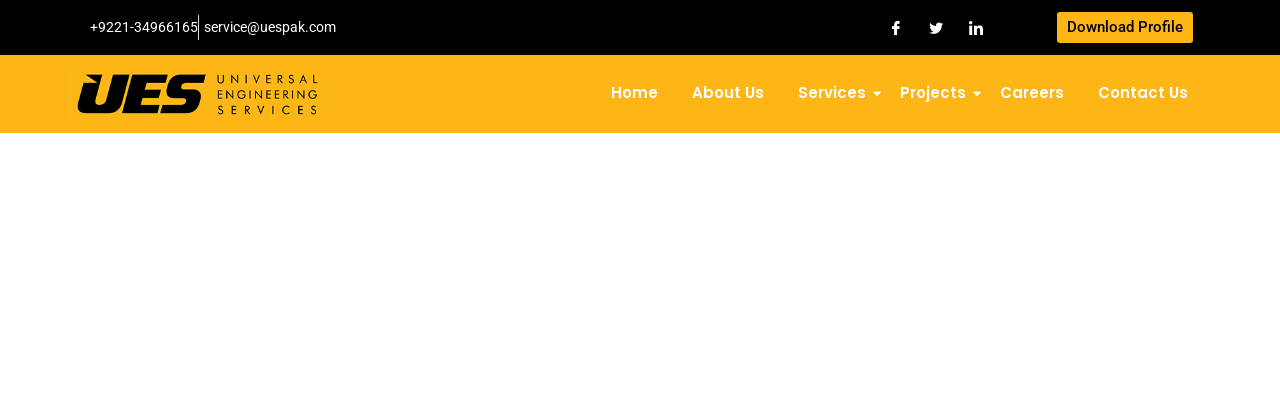

--- FILE ---
content_type: text/css
request_url: https://uespak.com/wp-content/uploads/elementor/css/post-8.css?ver=1768412029
body_size: 2096
content:
.elementor-8 .elementor-element.elementor-element-a39801a{margin-top:0px;margin-bottom:0px;padding:0px 0px 0px 0px;}.elementor-8 .elementor-element.elementor-element-28ada7d > .elementor-widget-wrap > .elementor-widget:not(.elementor-widget__width-auto):not(.elementor-widget__width-initial):not(:last-child):not(.elementor-absolute){margin-bottom:0px;}.elementor-8 .elementor-element.elementor-element-28ada7d > .elementor-element-populated{margin:0px 0px 0px 0px;--e-column-margin-right:0px;--e-column-margin-left:0px;padding:0px 0px 0px 0px;}.elementor-8 .elementor-element.elementor-element-7eb0d1e > .elementor-container > .elementor-column > .elementor-widget-wrap{align-content:center;align-items:center;}.elementor-8 .elementor-element.elementor-element-7eb0d1e:not(.elementor-motion-effects-element-type-background), .elementor-8 .elementor-element.elementor-element-7eb0d1e > .elementor-motion-effects-container > .elementor-motion-effects-layer{background-color:#000000;}.elementor-8 .elementor-element.elementor-element-7eb0d1e{transition:background 0.3s, border 0.3s, border-radius 0.3s, box-shadow 0.3s;padding:12px 0px 12px 0px;}.elementor-8 .elementor-element.elementor-element-7eb0d1e > .elementor-background-overlay{transition:background 0.3s, border-radius 0.3s, opacity 0.3s;}.elementor-8 .elementor-element.elementor-element-1c24e29 > .elementor-widget-wrap > .elementor-widget:not(.elementor-widget__width-auto):not(.elementor-widget__width-initial):not(:last-child):not(.elementor-absolute){margin-bottom:0px;}.elementor-8 .elementor-element.elementor-element-1c24e29 > .elementor-element-populated{padding:0px 15px 0px 15px;}.elementor-widget-icon-list .elementor-icon-list-item:not(:last-child):after{border-color:var( --e-global-color-text );}.elementor-widget-icon-list .elementor-icon-list-icon i{color:var( --e-global-color-primary );}.elementor-widget-icon-list .elementor-icon-list-icon svg{fill:var( --e-global-color-primary );}.elementor-widget-icon-list .elementor-icon-list-item > .elementor-icon-list-text, .elementor-widget-icon-list .elementor-icon-list-item > a{font-family:var( --e-global-typography-text-font-family ), Sans-serif;font-weight:var( --e-global-typography-text-font-weight );}.elementor-widget-icon-list .elementor-icon-list-text{color:var( --e-global-color-secondary );}.elementor-8 .elementor-element.elementor-element-c6789f4 .elementor-icon-list-items:not(.elementor-inline-items) .elementor-icon-list-item:not(:last-child){padding-block-end:calc(30px/2);}.elementor-8 .elementor-element.elementor-element-c6789f4 .elementor-icon-list-items:not(.elementor-inline-items) .elementor-icon-list-item:not(:first-child){margin-block-start:calc(30px/2);}.elementor-8 .elementor-element.elementor-element-c6789f4 .elementor-icon-list-items.elementor-inline-items .elementor-icon-list-item{margin-inline:calc(30px/2);}.elementor-8 .elementor-element.elementor-element-c6789f4 .elementor-icon-list-items.elementor-inline-items{margin-inline:calc(-30px/2);}.elementor-8 .elementor-element.elementor-element-c6789f4 .elementor-icon-list-items.elementor-inline-items .elementor-icon-list-item:after{inset-inline-end:calc(-30px/2);}.elementor-8 .elementor-element.elementor-element-c6789f4 .elementor-icon-list-item:not(:last-child):after{content:"";border-color:#ddd;}.elementor-8 .elementor-element.elementor-element-c6789f4 .elementor-icon-list-items:not(.elementor-inline-items) .elementor-icon-list-item:not(:last-child):after{border-block-start-style:solid;border-block-start-width:1px;}.elementor-8 .elementor-element.elementor-element-c6789f4 .elementor-icon-list-items.elementor-inline-items .elementor-icon-list-item:not(:last-child):after{border-inline-start-style:solid;}.elementor-8 .elementor-element.elementor-element-c6789f4 .elementor-inline-items .elementor-icon-list-item:not(:last-child):after{border-inline-start-width:1px;}.elementor-8 .elementor-element.elementor-element-c6789f4 .elementor-icon-list-icon i{color:#ffffff;transition:color 0.3s;}.elementor-8 .elementor-element.elementor-element-c6789f4 .elementor-icon-list-icon svg{fill:#ffffff;transition:fill 0.3s;}.elementor-8 .elementor-element.elementor-element-c6789f4{--e-icon-list-icon-size:0px;--icon-vertical-offset:0px;}.elementor-8 .elementor-element.elementor-element-c6789f4 .elementor-icon-list-icon{padding-inline-end:0px;}.elementor-8 .elementor-element.elementor-element-c6789f4 .elementor-icon-list-item > .elementor-icon-list-text, .elementor-8 .elementor-element.elementor-element-c6789f4 .elementor-icon-list-item > a{font-family:"Roboto", Sans-serif;font-weight:400;}.elementor-8 .elementor-element.elementor-element-c6789f4 .elementor-icon-list-text{color:#ffffff;transition:color 0.3s;}.elementor-bc-flex-widget .elementor-8 .elementor-element.elementor-element-6c40116.elementor-column .elementor-widget-wrap{align-items:center;}.elementor-8 .elementor-element.elementor-element-6c40116.elementor-column.elementor-element[data-element_type="column"] > .elementor-widget-wrap.elementor-element-populated{align-content:center;align-items:center;}.elementor-8 .elementor-element.elementor-element-6c40116.elementor-column > .elementor-widget-wrap{justify-content:flex-end;}.elementor-8 .elementor-element.elementor-element-6c40116 > .elementor-widget-wrap > .elementor-widget:not(.elementor-widget__width-auto):not(.elementor-widget__width-initial):not(:last-child):not(.elementor-absolute){margin-bottom:0px;}.elementor-8 .elementor-element.elementor-element-6c40116 > .elementor-element-populated{padding:0px 15px 0px 15px;}.elementor-8 .elementor-element.elementor-element-14f68d7 .elementor-repeater-item-5eb0945 > a{color:#FFFFFF;background-color:rgba(255,255,255,0);}.elementor-8 .elementor-element.elementor-element-14f68d7 .elementor-repeater-item-5eb0945 > a svg path{stroke:#FFFFFF;fill:#FFFFFF;}.elementor-8 .elementor-element.elementor-element-14f68d7 .elementor-repeater-item-5eb0945 > a:hover{color:#4852ba;}.elementor-8 .elementor-element.elementor-element-14f68d7 .elementor-repeater-item-5eb0945 > a:hover svg path{stroke:#4852ba;fill:#4852ba;}.elementor-8 .elementor-element.elementor-element-14f68d7 .elementor-repeater-item-404d637 > a{color:#FFFFFF;background-color:rgba(161,161,161,0);}.elementor-8 .elementor-element.elementor-element-14f68d7 .elementor-repeater-item-404d637 > a svg path{stroke:#FFFFFF;fill:#FFFFFF;}.elementor-8 .elementor-element.elementor-element-14f68d7 .elementor-repeater-item-404d637 > a:hover{color:#1da1f2;}.elementor-8 .elementor-element.elementor-element-14f68d7 .elementor-repeater-item-404d637 > a:hover svg path{stroke:#1da1f2;fill:#1da1f2;}.elementor-8 .elementor-element.elementor-element-14f68d7 .elementor-repeater-item-98fdd10 > a{color:#FFFFFF;}.elementor-8 .elementor-element.elementor-element-14f68d7 .elementor-repeater-item-98fdd10 > a svg path{stroke:#FFFFFF;fill:#FFFFFF;}.elementor-8 .elementor-element.elementor-element-14f68d7 .elementor-repeater-item-98fdd10 > a:hover{color:#0077b5;}.elementor-8 .elementor-element.elementor-element-14f68d7 .elementor-repeater-item-98fdd10 > a:hover svg path{stroke:#0077b5;fill:#0077b5;}.elementor-8 .elementor-element.elementor-element-14f68d7{width:auto;max-width:auto;}.elementor-8 .elementor-element.elementor-element-14f68d7 > .elementor-widget-container{padding:0px 0px 0px 0px;}.elementor-8 .elementor-element.elementor-element-14f68d7 .ekit_social_media{text-align:right;}.elementor-8 .elementor-element.elementor-element-14f68d7 .ekit_social_media > li > a{text-align:center;text-decoration:none;width:30px;height:30px;line-height:28px;}.elementor-8 .elementor-element.elementor-element-14f68d7 .ekit_social_media > li{display:inline-block;margin:0px 6px 0px 0px;}.elementor-widget-button .elementor-button{background-color:var( --e-global-color-accent );font-family:var( --e-global-typography-accent-font-family ), Sans-serif;font-weight:var( --e-global-typography-accent-font-weight );}.elementor-8 .elementor-element.elementor-element-cd0a2f2 .elementor-button{background-color:var( --e-global-color-primary );font-family:"Roboto", Sans-serif;font-weight:500;fill:var( --e-global-color-secondary );color:var( --e-global-color-secondary );padding:8px 10px 8px 10px;}.elementor-8 .elementor-element.elementor-element-cd0a2f2 .elementor-button:hover, .elementor-8 .elementor-element.elementor-element-cd0a2f2 .elementor-button:focus{background-color:#FFFFFF;color:var( --e-global-color-primary );}.elementor-8 .elementor-element.elementor-element-cd0a2f2{width:var( --container-widget-width, 46% );max-width:46%;--container-widget-width:46%;--container-widget-flex-grow:0;}.elementor-8 .elementor-element.elementor-element-cd0a2f2 .elementor-button:hover svg, .elementor-8 .elementor-element.elementor-element-cd0a2f2 .elementor-button:focus svg{fill:var( --e-global-color-primary );}.elementor-8 .elementor-element.elementor-element-892cb5e > .elementor-container > .elementor-column > .elementor-widget-wrap{align-content:center;align-items:center;}.elementor-8 .elementor-element.elementor-element-892cb5e:not(.elementor-motion-effects-element-type-background), .elementor-8 .elementor-element.elementor-element-892cb5e > .elementor-motion-effects-container > .elementor-motion-effects-layer{background-color:var( --e-global-color-primary );}.elementor-8 .elementor-element.elementor-element-892cb5e{top:0px;bottom:auto;z-index:2;transition:background 0.3s, border 0.3s, border-radius 0.3s, box-shadow 0.3s;padding:10px 0px 10px 0px;}.elementor-8 .elementor-element.elementor-element-892cb5e + .wpr-hidden-header{top:0px;}.elementor-8 .elementor-element.elementor-element-892cb5e + .wpr-hidden-header-flex{top:0px;}.wpr-hidden-header{z-index:2;}.wpr-hidden-header-flex{z-index:2;}.elementor-8 .elementor-element.elementor-element-892cb5e > .elementor-background-overlay{transition:background 0.3s, border-radius 0.3s, opacity 0.3s;}.elementor-8 .elementor-element.elementor-element-29ebb76 > .elementor-widget-wrap > .elementor-widget:not(.elementor-widget__width-auto):not(.elementor-widget__width-initial):not(:last-child):not(.elementor-absolute){margin-bottom:0px;}.elementor-8 .elementor-element.elementor-element-29ebb76 > .elementor-element-populated{padding:0px 30px 0px 0px;}.elementor-widget-image .widget-image-caption{color:var( --e-global-color-text );font-family:var( --e-global-typography-text-font-family ), Sans-serif;font-weight:var( --e-global-typography-text-font-weight );}.elementor-8 .elementor-element.elementor-element-bd26c83{width:auto;max-width:auto;text-align:left;}.elementor-8 .elementor-element.elementor-element-2447f16.elementor-column > .elementor-widget-wrap{justify-content:flex-end;}.elementor-8 .elementor-element.elementor-element-2447f16 > .elementor-widget-wrap > .elementor-widget:not(.elementor-widget__width-auto):not(.elementor-widget__width-initial):not(:last-child):not(.elementor-absolute){margin-bottom:0px;}.elementor-8 .elementor-element.elementor-element-2447f16 > .elementor-element-populated{padding:0px 15px 0px 15px;}.elementor-8 .elementor-element.elementor-element-40686db .wpr-menu-item.wpr-pointer-item{transition-duration:0.2s;}.elementor-8 .elementor-element.elementor-element-40686db .wpr-menu-item.wpr-pointer-item:before{transition-duration:0.2s;}.elementor-8 .elementor-element.elementor-element-40686db .wpr-menu-item.wpr-pointer-item:after{transition-duration:0.2s;}.elementor-8 .elementor-element.elementor-element-40686db .wpr-mobile-toggle-wrap{text-align:center;}.elementor-8 .elementor-element.elementor-element-40686db .wpr-nav-menu .wpr-menu-item,
					 .elementor-8 .elementor-element.elementor-element-40686db .wpr-nav-menu > .menu-item-has-children > .wpr-sub-icon{color:#FFFFFF;}.elementor-8 .elementor-element.elementor-element-40686db .wpr-nav-menu .wpr-menu-item:hover,
					 .elementor-8 .elementor-element.elementor-element-40686db .wpr-nav-menu > .menu-item-has-children:hover > .wpr-sub-icon,
					 .elementor-8 .elementor-element.elementor-element-40686db .wpr-nav-menu .wpr-menu-item.wpr-active-menu-item,
					 .elementor-8 .elementor-element.elementor-element-40686db .wpr-nav-menu > .menu-item-has-children.current_page_item > .wpr-sub-icon{color:var( --e-global-color-secondary );}.elementor-8 .elementor-element.elementor-element-40686db.wpr-pointer-line-fx .wpr-menu-item:before,
					 .elementor-8 .elementor-element.elementor-element-40686db.wpr-pointer-line-fx .wpr-menu-item:after{background-color:#FFFFFF;}.elementor-8 .elementor-element.elementor-element-40686db.wpr-pointer-border-fx .wpr-menu-item:before{border-color:#FFFFFF;border-width:2px;}.elementor-8 .elementor-element.elementor-element-40686db.wpr-pointer-background-fx .wpr-menu-item:before{background-color:#FFFFFF;}.elementor-8 .elementor-element.elementor-element-40686db .menu-item-has-children .wpr-sub-icon{font-size:13px;}.elementor-8 .elementor-element.elementor-element-40686db.wpr-pointer-background:not(.wpr-sub-icon-none) .wpr-nav-menu-horizontal .menu-item-has-children .wpr-pointer-item{padding-right:calc(13px + 7px);}.elementor-8 .elementor-element.elementor-element-40686db.wpr-pointer-border:not(.wpr-sub-icon-none) .wpr-nav-menu-horizontal .menu-item-has-children .wpr-pointer-item{padding-right:calc(13px + 7px);}.elementor-8 .elementor-element.elementor-element-40686db .wpr-nav-menu .wpr-menu-item,.elementor-8 .elementor-element.elementor-element-40686db .wpr-mobile-nav-menu a,.elementor-8 .elementor-element.elementor-element-40686db .wpr-mobile-toggle-text{font-family:"Poppins", Sans-serif;font-size:15px;font-weight:600;}.elementor-8 .elementor-element.elementor-element-40686db.wpr-pointer-underline .wpr-menu-item:after,
					 .elementor-8 .elementor-element.elementor-element-40686db.wpr-pointer-overline .wpr-menu-item:before,
					 .elementor-8 .elementor-element.elementor-element-40686db.wpr-pointer-double-line .wpr-menu-item:before,
					 .elementor-8 .elementor-element.elementor-element-40686db.wpr-pointer-double-line .wpr-menu-item:after{height:2px;}.elementor-8 .elementor-element.elementor-element-40686db.wpr-pointer-underline>nav>ul>li>.wpr-menu-item:after,
					 .elementor-8 .elementor-element.elementor-element-40686db.wpr-pointer-overline>nav>ul>li>.wpr-menu-item:before,
					 .elementor-8 .elementor-element.elementor-element-40686db.wpr-pointer-double-line>nav>ul>li>.wpr-menu-item:before,
					 .elementor-8 .elementor-element.elementor-element-40686db.wpr-pointer-double-line>nav>ul>li>.wpr-menu-item:after{height:2px;}.elementor-8 .elementor-element.elementor-element-40686db.wpr-pointer-border-fx>nav>ul>li>.wpr-menu-item:before{border-width:2px;}.elementor-8 .elementor-element.elementor-element-40686db.wpr-pointer-underline>.elementor-widget-container>nav>ul>li>.wpr-menu-item:after,
					 .elementor-8 .elementor-element.elementor-element-40686db.wpr-pointer-overline>.elementor-widget-container>nav>ul>li>.wpr-menu-item:before,
					 .elementor-8 .elementor-element.elementor-element-40686db.wpr-pointer-double-line>.elementor-widget-container>nav>ul>li>.wpr-menu-item:before,
					 .elementor-8 .elementor-element.elementor-element-40686db.wpr-pointer-double-line>.elementor-widget-container>nav>ul>li>.wpr-menu-item:after{height:2px;}.elementor-8 .elementor-element.elementor-element-40686db.wpr-pointer-border-fx>.elementor-widget-container>nav>ul>li>.wpr-menu-item:before{border-width:2px;}.elementor-8 .elementor-element.elementor-element-40686db:not(.wpr-pointer-border-fx) .wpr-menu-item.wpr-pointer-item:before{transform:translateY(-0px);}.elementor-8 .elementor-element.elementor-element-40686db:not(.wpr-pointer-border-fx) .wpr-menu-item.wpr-pointer-item:after{transform:translateY(0px);}.elementor-8 .elementor-element.elementor-element-40686db .wpr-nav-menu .wpr-menu-item{padding-left:7px;padding-right:7px;padding-top:15px;padding-bottom:15px;}.elementor-8 .elementor-element.elementor-element-40686db.wpr-pointer-background:not(.wpr-sub-icon-none) .wpr-nav-menu-vertical .menu-item-has-children .wpr-sub-icon{text-indent:-7px;}.elementor-8 .elementor-element.elementor-element-40686db.wpr-pointer-border:not(.wpr-sub-icon-none) .wpr-nav-menu-vertical .menu-item-has-children .wpr-sub-icon{text-indent:-7px;}.elementor-8 .elementor-element.elementor-element-40686db .wpr-nav-menu > .menu-item{margin-left:10px;margin-right:10px;}.elementor-8 .elementor-element.elementor-element-40686db .wpr-nav-menu-vertical .wpr-nav-menu > li > .wpr-sub-menu{margin-left:10px;}.elementor-8 .elementor-element.elementor-element-40686db.wpr-main-menu-align-left .wpr-nav-menu-vertical .wpr-nav-menu > li > .wpr-sub-icon{right:10px;}.elementor-8 .elementor-element.elementor-element-40686db.wpr-main-menu-align-right .wpr-nav-menu-vertical .wpr-nav-menu > li > .wpr-sub-icon{left:10px;}.elementor-8 .elementor-element.elementor-element-40686db .wpr-sub-menu .wpr-sub-menu-item,
					 .elementor-8 .elementor-element.elementor-element-40686db .wpr-sub-menu > .menu-item-has-children .wpr-sub-icon{color:var( --e-global-color-secondary );}.elementor-8 .elementor-element.elementor-element-40686db .wpr-sub-menu .wpr-sub-menu-item{background-color:#ffffff;font-family:"Poppins", Sans-serif;font-size:12px;font-weight:600;padding-left:8px;padding-right:8px;padding-top:10px;padding-bottom:10px;}.elementor-8 .elementor-element.elementor-element-40686db .wpr-sub-menu .wpr-sub-menu-item:hover,
					 .elementor-8 .elementor-element.elementor-element-40686db .wpr-sub-menu > .menu-item-has-children .wpr-sub-menu-item:hover .wpr-sub-icon,
					 .elementor-8 .elementor-element.elementor-element-40686db .wpr-sub-menu .wpr-sub-menu-item.wpr-active-menu-item,
					 .elementor-8 .elementor-element.elementor-element-40686db .wpr-sub-menu > .menu-item-has-children.current_page_item .wpr-sub-icon{color:var( --e-global-color-primary );}.elementor-8 .elementor-element.elementor-element-40686db .wpr-sub-menu .wpr-sub-menu-item:hover,
					 .elementor-8 .elementor-element.elementor-element-40686db .wpr-sub-menu .wpr-sub-menu-item.wpr-active-menu-item{background-color:var( --e-global-color-secondary );}.elementor-8 .elementor-element.elementor-element-40686db .wpr-sub-menu .wpr-sub-icon{right:8px;}.elementor-8 .elementor-element.elementor-element-40686db.wpr-main-menu-align-right .wpr-nav-menu-vertical .wpr-sub-menu .wpr-sub-icon{left:8px;}.elementor-8 .elementor-element.elementor-element-40686db .wpr-nav-menu-horizontal .wpr-nav-menu > li > .wpr-sub-menu{margin-top:0px;}.elementor-8 .elementor-element.elementor-element-40686db.wpr-sub-divider-yes .wpr-sub-menu li:not(:last-child){border-bottom-color:#e8e8e8;border-bottom-width:1px;}.elementor-8 .elementor-element.elementor-element-40686db .wpr-sub-menu{border-style:solid;border-width:1px 1px 1px 1px;border-color:#E8E8E8;}.elementor-8 .elementor-element.elementor-element-40686db .wpr-mobile-nav-menu a,
					 .elementor-8 .elementor-element.elementor-element-40686db .wpr-mobile-nav-menu .menu-item-has-children > a:after{color:#000000;}.elementor-8 .elementor-element.elementor-element-40686db .wpr-mobile-nav-menu li{background-color:#ffffff;}.elementor-8 .elementor-element.elementor-element-40686db .wpr-mobile-nav-menu li a:hover,
					 .elementor-8 .elementor-element.elementor-element-40686db .wpr-mobile-nav-menu .menu-item-has-children > a:hover:after,
					 .elementor-8 .elementor-element.elementor-element-40686db .wpr-mobile-nav-menu li a.wpr-active-menu-item,
					 .elementor-8 .elementor-element.elementor-element-40686db .wpr-mobile-nav-menu .menu-item-has-children.current_page_item > a:hover:after{color:#ffffff;}.elementor-8 .elementor-element.elementor-element-40686db .wpr-mobile-nav-menu a:hover,
					 .elementor-8 .elementor-element.elementor-element-40686db .wpr-mobile-nav-menu a.wpr-active-menu-item{background-color:var( --e-global-color-primary );}.elementor-8 .elementor-element.elementor-element-40686db .wpr-mobile-nav-menu a{padding-left:10px;padding-right:10px;}.elementor-8 .elementor-element.elementor-element-40686db .wpr-mobile-nav-menu .menu-item-has-children > a:after{margin-left:10px;margin-right:10px;}.elementor-8 .elementor-element.elementor-element-40686db .wpr-mobile-nav-menu .wpr-mobile-menu-item{padding-top:10px;padding-bottom:10px;}.elementor-8 .elementor-element.elementor-element-40686db.wpr-mobile-divider-yes .wpr-mobile-nav-menu a{border-bottom-color:#e8e8e8;border-bottom-width:1px;}.elementor-8 .elementor-element.elementor-element-40686db .wpr-mobile-nav-menu .wpr-mobile-sub-menu-item{font-size:12px;padding-top:5px;padding-bottom:5px;}.elementor-8 .elementor-element.elementor-element-40686db .wpr-mobile-nav-menu{margin-top:10px;}.elementor-8 .elementor-element.elementor-element-40686db .wpr-mobile-toggle{border-color:var( --e-global-color-secondary );width:50px;border-width:0px;}.elementor-8 .elementor-element.elementor-element-40686db .wpr-mobile-toggle-text{color:var( --e-global-color-secondary );}.elementor-8 .elementor-element.elementor-element-40686db .wpr-mobile-toggle-line{background-color:var( --e-global-color-secondary );height:4px;margin-bottom:6px;}.elementor-8 .elementor-element.elementor-element-40686db .wpr-mobile-toggle:hover{border-color:#FFFFFF;background-color:var( --e-global-color-secondary );}.elementor-8 .elementor-element.elementor-element-40686db .wpr-mobile-toggle:hover .wpr-mobile-toggle-text{color:#FFFFFF;}.elementor-8 .elementor-element.elementor-element-40686db .wpr-mobile-toggle:hover .wpr-mobile-toggle-line{background-color:#FFFFFF;}@media(max-width:1024px){.elementor-8 .elementor-element.elementor-element-7eb0d1e{padding:4px 0px 4px 0px;}.elementor-8 .elementor-element.elementor-element-c6789f4 .elementor-icon-list-items:not(.elementor-inline-items) .elementor-icon-list-item:not(:last-child){padding-block-end:calc(9px/2);}.elementor-8 .elementor-element.elementor-element-c6789f4 .elementor-icon-list-items:not(.elementor-inline-items) .elementor-icon-list-item:not(:first-child){margin-block-start:calc(9px/2);}.elementor-8 .elementor-element.elementor-element-c6789f4 .elementor-icon-list-items.elementor-inline-items .elementor-icon-list-item{margin-inline:calc(9px/2);}.elementor-8 .elementor-element.elementor-element-c6789f4 .elementor-icon-list-items.elementor-inline-items{margin-inline:calc(-9px/2);}.elementor-8 .elementor-element.elementor-element-c6789f4 .elementor-icon-list-items.elementor-inline-items .elementor-icon-list-item:after{inset-inline-end:calc(-9px/2);}.elementor-8 .elementor-element.elementor-element-c6789f4 .elementor-icon-list-item > .elementor-icon-list-text, .elementor-8 .elementor-element.elementor-element-c6789f4 .elementor-icon-list-item > a{font-size:13px;}.elementor-8 .elementor-element.elementor-element-14f68d7 > .elementor-widget-container{margin:0px -10px 0px 0px;}.elementor-8 .elementor-element.elementor-element-14f68d7 .ekit_social_media > li{margin:0px 0px 0px 0px;}.elementor-8 .elementor-element.elementor-element-14f68d7 .ekit_social_media > li > a i{font-size:12px;}.elementor-8 .elementor-element.elementor-element-14f68d7 .ekit_social_media > li > a svg{max-width:12px;}.elementor-8 .elementor-element.elementor-element-892cb5e{top:0px;bottom:auto;padding:12px 0px 12px 0px;}.elementor-8 .elementor-element.elementor-element-892cb5e + .wpr-hidden-header{top:0px;}.elementor-8 .elementor-element.elementor-element-892cb5e + .wpr-hidden-header-flex{top:0px;}.elementor-8 .elementor-element.elementor-element-40686db .wpr-nav-menu .wpr-menu-item,.elementor-8 .elementor-element.elementor-element-40686db .wpr-mobile-nav-menu a,.elementor-8 .elementor-element.elementor-element-40686db .wpr-mobile-toggle-text{font-size:12px;}}@media(max-width:767px){.elementor-8 .elementor-element.elementor-element-a39801a{padding:0px 0px 0px 0px;}.elementor-8 .elementor-element.elementor-element-28ada7d{width:100%;}.elementor-8 .elementor-element.elementor-element-7eb0d1e{padding:10px 0px 10px 0px;}.elementor-8 .elementor-element.elementor-element-1c24e29{width:50%;}.elementor-8 .elementor-element.elementor-element-c6789f4 .elementor-icon-list-items:not(.elementor-inline-items) .elementor-icon-list-item:not(:last-child){padding-block-end:calc(20px/2);}.elementor-8 .elementor-element.elementor-element-c6789f4 .elementor-icon-list-items:not(.elementor-inline-items) .elementor-icon-list-item:not(:first-child){margin-block-start:calc(20px/2);}.elementor-8 .elementor-element.elementor-element-c6789f4 .elementor-icon-list-items.elementor-inline-items .elementor-icon-list-item{margin-inline:calc(20px/2);}.elementor-8 .elementor-element.elementor-element-c6789f4 .elementor-icon-list-items.elementor-inline-items{margin-inline:calc(-20px/2);}.elementor-8 .elementor-element.elementor-element-c6789f4 .elementor-icon-list-items.elementor-inline-items .elementor-icon-list-item:after{inset-inline-end:calc(-20px/2);}.elementor-8 .elementor-element.elementor-element-c6789f4 .elementor-icon-list-item > .elementor-icon-list-text, .elementor-8 .elementor-element.elementor-element-c6789f4 .elementor-icon-list-item > a{font-size:11px;}.elementor-8 .elementor-element.elementor-element-6c40116{width:50%;}.elementor-bc-flex-widget .elementor-8 .elementor-element.elementor-element-6c40116.elementor-column .elementor-widget-wrap{align-items:center;}.elementor-8 .elementor-element.elementor-element-6c40116.elementor-column.elementor-element[data-element_type="column"] > .elementor-widget-wrap.elementor-element-populated{align-content:center;align-items:center;}.elementor-8 .elementor-element.elementor-element-6c40116.elementor-column > .elementor-widget-wrap{justify-content:center;}.elementor-8 .elementor-element.elementor-element-14f68d7{width:var( --container-widget-width, 1000px );max-width:1000px;--container-widget-width:1000px;--container-widget-flex-grow:0;}.elementor-8 .elementor-element.elementor-element-14f68d7 .ekit_social_media{text-align:center;}.elementor-8 .elementor-element.elementor-element-cd0a2f2{--container-widget-width:1000px;--container-widget-flex-grow:0;width:var( --container-widget-width, 1000px );max-width:1000px;}.elementor-8 .elementor-element.elementor-element-cd0a2f2 .elementor-button{font-size:12px;}.elementor-8 .elementor-element.elementor-element-892cb5e{top:0px;bottom:auto;}.elementor-8 .elementor-element.elementor-element-892cb5e + .wpr-hidden-header{top:0px;}.elementor-8 .elementor-element.elementor-element-892cb5e + .wpr-hidden-header-flex{top:0px;}.elementor-8 .elementor-element.elementor-element-29ebb76{width:70%;}.elementor-8 .elementor-element.elementor-element-bd26c83 > .elementor-widget-container{padding:0% 0% 0% 10%;}.elementor-8 .elementor-element.elementor-element-bd26c83 img{max-width:130px;}.elementor-8 .elementor-element.elementor-element-2447f16{width:30%;}.elementor-8 .elementor-element.elementor-element-40686db .wpr-mobile-toggle-wrap{text-align:right;}}@media(min-width:768px){.elementor-8 .elementor-element.elementor-element-1c24e29{width:59.86%;}.elementor-8 .elementor-element.elementor-element-6c40116{width:40%;}.elementor-8 .elementor-element.elementor-element-29ebb76{width:25%;}.elementor-8 .elementor-element.elementor-element-2447f16{width:75%;}}@media(max-width:1024px) and (min-width:768px){.elementor-8 .elementor-element.elementor-element-1c24e29{width:70%;}.elementor-8 .elementor-element.elementor-element-6c40116{width:30%;}}

--- FILE ---
content_type: text/css
request_url: https://uespak.com/wp-content/uploads/elementor/css/post-114.css?ver=1768412029
body_size: 1053
content:
.elementor-114 .elementor-element.elementor-element-88b06cd:not(.elementor-motion-effects-element-type-background), .elementor-114 .elementor-element.elementor-element-88b06cd > .elementor-motion-effects-container > .elementor-motion-effects-layer{background-color:var( --e-global-color-primary );}.elementor-114 .elementor-element.elementor-element-88b06cd{transition:background 0.3s, border 0.3s, border-radius 0.3s, box-shadow 0.3s;}.elementor-114 .elementor-element.elementor-element-88b06cd > .elementor-background-overlay{transition:background 0.3s, border-radius 0.3s, opacity 0.3s;}.elementor-114 .elementor-element.elementor-element-0c59f02 > .elementor-element-populated{padding:10% 10% 5% 10%;}.elementor-114 .elementor-element.elementor-element-95d691f .elementskit-section-title-wraper .elementskit-section-title{color:#FFFFFF;}.elementor-114 .elementor-element.elementor-element-95d691f .elementskit-section-title-wraper .elementskit-section-title > span{color:#FFFFFF;}.elementor-114 .elementor-element.elementor-element-95d691f .elementskit-section-title-wraper .elementskit-section-title:hover > span{color:#000000;}.elementor-114 .elementor-element.elementor-element-95d691f .elementskit-section-title-wraper .elementskit-section-title span:last-child, .elementor-114 .elementor-element.elementor-element-95d691f .elementskit-section-title-wraper .elementskit-section-title > span{font-family:"Poppins", Sans-serif;font-size:15px;font-weight:700;}.elementor-114 .elementor-element.elementor-element-95d691f .elementskit-section-title-wraper .elementskit-section-subtitle{color:#FFFFFF;font-family:"Poppins", Sans-serif;font-size:35px;font-weight:600;text-transform:uppercase;}.elementor-114 .elementor-element.elementor-element-95d691f .elementskit-section-title-wraper .elementskit-border-divider{width:100px;background:var( --e-global-color-secondary );}.elementor-114 .elementor-element.elementor-element-95d691f .elementskit-section-title-wraper .elementskit-border-divider.elementskit-style-long{width:100px;height:4px;color:var( --e-global-color-secondary );}.elementor-114 .elementor-element.elementor-element-95d691f .elementskit-section-title-wraper .elementskit-border-star{width:100px;height:4px;color:var( --e-global-color-secondary );}.elementor-114 .elementor-element.elementor-element-95d691f .elementskit-section-title-wraper .elementskit-border-divider, .elementor-114 .elementor-element.elementor-element-95d691f .elementskit-border-divider::before{height:4px;}.elementor-114 .elementor-element.elementor-element-95d691f .elementskit-section-title-wraper .elementskit-border-divider:before{background-color:var( --e-global-color-secondary );color:var( --e-global-color-secondary );}.elementor-114 .elementor-element.elementor-element-95d691f .elementskit-section-title-wraper .elementskit-border-star:after{background-color:var( --e-global-color-secondary );}.elementor-114 .elementor-element.elementor-element-ef9c517:not(.elementor-motion-effects-element-type-background), .elementor-114 .elementor-element.elementor-element-ef9c517 > .elementor-motion-effects-container > .elementor-motion-effects-layer{background-color:var( --e-global-color-primary );}.elementor-114 .elementor-element.elementor-element-ef9c517{transition:background 0.3s, border 0.3s, border-radius 0.3s, box-shadow 0.3s;padding:0% 0% 05% 0%;}.elementor-114 .elementor-element.elementor-element-ef9c517 > .elementor-background-overlay{transition:background 0.3s, border-radius 0.3s, opacity 0.3s;}.elementor-widget-icon-box.elementor-view-stacked .elementor-icon{background-color:var( --e-global-color-primary );}.elementor-widget-icon-box.elementor-view-framed .elementor-icon, .elementor-widget-icon-box.elementor-view-default .elementor-icon{fill:var( --e-global-color-primary );color:var( --e-global-color-primary );border-color:var( --e-global-color-primary );}.elementor-widget-icon-box .elementor-icon-box-title, .elementor-widget-icon-box .elementor-icon-box-title a{font-family:var( --e-global-typography-primary-font-family ), Sans-serif;font-weight:var( --e-global-typography-primary-font-weight );}.elementor-widget-icon-box .elementor-icon-box-title{color:var( --e-global-color-primary );}.elementor-widget-icon-box:has(:hover) .elementor-icon-box-title,
					 .elementor-widget-icon-box:has(:focus) .elementor-icon-box-title{color:var( --e-global-color-primary );}.elementor-widget-icon-box .elementor-icon-box-description{font-family:var( --e-global-typography-text-font-family ), Sans-serif;font-weight:var( --e-global-typography-text-font-weight );color:var( --e-global-color-text );}.elementor-114 .elementor-element.elementor-element-c3663b8 .elementor-icon-box-wrapper{align-items:center;}.elementor-114 .elementor-element.elementor-element-c3663b8{--icon-box-icon-margin:10px;}.elementor-114 .elementor-element.elementor-element-c3663b8 .elementor-icon-box-title{margin-block-end:5px;color:#FFFFFF;}.elementor-114 .elementor-element.elementor-element-c3663b8.elementor-view-stacked .elementor-icon{background-color:#FFFFFF;}.elementor-114 .elementor-element.elementor-element-c3663b8.elementor-view-framed .elementor-icon, .elementor-114 .elementor-element.elementor-element-c3663b8.elementor-view-default .elementor-icon{fill:#FFFFFF;color:#FFFFFF;border-color:#FFFFFF;}.elementor-114 .elementor-element.elementor-element-c3663b8.elementor-view-stacked:has(:hover) .elementor-icon,
					 .elementor-114 .elementor-element.elementor-element-c3663b8.elementor-view-stacked:has(:focus) .elementor-icon{background-color:var( --e-global-color-secondary );}.elementor-114 .elementor-element.elementor-element-c3663b8.elementor-view-framed:has(:hover) .elementor-icon,
					 .elementor-114 .elementor-element.elementor-element-c3663b8.elementor-view-default:has(:hover) .elementor-icon,
					 .elementor-114 .elementor-element.elementor-element-c3663b8.elementor-view-framed:has(:focus) .elementor-icon,
					 .elementor-114 .elementor-element.elementor-element-c3663b8.elementor-view-default:has(:focus) .elementor-icon{fill:var( --e-global-color-secondary );color:var( --e-global-color-secondary );border-color:var( --e-global-color-secondary );}.elementor-114 .elementor-element.elementor-element-c3663b8 .elementor-icon{font-size:50px;}.elementor-114 .elementor-element.elementor-element-c3663b8 .elementor-icon-box-title, .elementor-114 .elementor-element.elementor-element-c3663b8 .elementor-icon-box-title a{font-family:"Poppins", Sans-serif;font-size:17px;font-weight:700;}.elementor-114 .elementor-element.elementor-element-c3663b8 .elementor-icon-box-description{font-family:"Roboto", Sans-serif;font-size:12px;font-weight:400;line-height:15px;color:#FFFFFF;}.elementor-114 .elementor-element.elementor-element-6d07669 .elementor-icon-box-wrapper{align-items:center;}.elementor-114 .elementor-element.elementor-element-6d07669{--icon-box-icon-margin:10px;}.elementor-114 .elementor-element.elementor-element-6d07669 .elementor-icon-box-title{margin-block-end:5px;color:#FFFFFF;}.elementor-114 .elementor-element.elementor-element-6d07669.elementor-view-stacked .elementor-icon{background-color:#FFFFFF;}.elementor-114 .elementor-element.elementor-element-6d07669.elementor-view-framed .elementor-icon, .elementor-114 .elementor-element.elementor-element-6d07669.elementor-view-default .elementor-icon{fill:#FFFFFF;color:#FFFFFF;border-color:#FFFFFF;}.elementor-114 .elementor-element.elementor-element-6d07669.elementor-view-stacked:has(:hover) .elementor-icon,
					 .elementor-114 .elementor-element.elementor-element-6d07669.elementor-view-stacked:has(:focus) .elementor-icon{background-color:var( --e-global-color-secondary );}.elementor-114 .elementor-element.elementor-element-6d07669.elementor-view-framed:has(:hover) .elementor-icon,
					 .elementor-114 .elementor-element.elementor-element-6d07669.elementor-view-default:has(:hover) .elementor-icon,
					 .elementor-114 .elementor-element.elementor-element-6d07669.elementor-view-framed:has(:focus) .elementor-icon,
					 .elementor-114 .elementor-element.elementor-element-6d07669.elementor-view-default:has(:focus) .elementor-icon{fill:var( --e-global-color-secondary );color:var( --e-global-color-secondary );border-color:var( --e-global-color-secondary );}.elementor-114 .elementor-element.elementor-element-6d07669 .elementor-icon{font-size:50px;}.elementor-114 .elementor-element.elementor-element-6d07669 .elementor-icon-box-title, .elementor-114 .elementor-element.elementor-element-6d07669 .elementor-icon-box-title a{font-family:"Poppins", Sans-serif;font-size:17px;font-weight:700;}.elementor-114 .elementor-element.elementor-element-6d07669 .elementor-icon-box-description{font-family:"Roboto", Sans-serif;font-size:12px;font-weight:400;line-height:15px;color:#FFFFFF;}.elementor-114 .elementor-element.elementor-element-98720a3 .elementor-icon-box-wrapper{align-items:center;}.elementor-114 .elementor-element.elementor-element-98720a3{--icon-box-icon-margin:10px;}.elementor-114 .elementor-element.elementor-element-98720a3 .elementor-icon-box-title{margin-block-end:5px;color:#FFFFFF;}.elementor-114 .elementor-element.elementor-element-98720a3.elementor-view-stacked .elementor-icon{background-color:#FFFFFF;}.elementor-114 .elementor-element.elementor-element-98720a3.elementor-view-framed .elementor-icon, .elementor-114 .elementor-element.elementor-element-98720a3.elementor-view-default .elementor-icon{fill:#FFFFFF;color:#FFFFFF;border-color:#FFFFFF;}.elementor-114 .elementor-element.elementor-element-98720a3.elementor-view-stacked:has(:hover) .elementor-icon,
					 .elementor-114 .elementor-element.elementor-element-98720a3.elementor-view-stacked:has(:focus) .elementor-icon{background-color:var( --e-global-color-secondary );}.elementor-114 .elementor-element.elementor-element-98720a3.elementor-view-framed:has(:hover) .elementor-icon,
					 .elementor-114 .elementor-element.elementor-element-98720a3.elementor-view-default:has(:hover) .elementor-icon,
					 .elementor-114 .elementor-element.elementor-element-98720a3.elementor-view-framed:has(:focus) .elementor-icon,
					 .elementor-114 .elementor-element.elementor-element-98720a3.elementor-view-default:has(:focus) .elementor-icon{fill:var( --e-global-color-secondary );color:var( --e-global-color-secondary );border-color:var( --e-global-color-secondary );}.elementor-114 .elementor-element.elementor-element-98720a3 .elementor-icon{font-size:50px;}.elementor-114 .elementor-element.elementor-element-98720a3 .elementor-icon-box-title, .elementor-114 .elementor-element.elementor-element-98720a3 .elementor-icon-box-title a{font-family:"Poppins", Sans-serif;font-size:17px;font-weight:700;}.elementor-114 .elementor-element.elementor-element-98720a3 .elementor-icon-box-description{font-family:"Roboto", Sans-serif;font-size:12px;font-weight:400;line-height:15px;color:#FFFFFF;}.elementor-114 .elementor-element.elementor-element-cc30b39 .elementor-icon-box-wrapper{align-items:center;}.elementor-114 .elementor-element.elementor-element-cc30b39{--icon-box-icon-margin:10px;}.elementor-114 .elementor-element.elementor-element-cc30b39 .elementor-icon-box-title{margin-block-end:5px;color:#FFFFFF;}.elementor-114 .elementor-element.elementor-element-cc30b39.elementor-view-stacked .elementor-icon{background-color:#FFFFFF;}.elementor-114 .elementor-element.elementor-element-cc30b39.elementor-view-framed .elementor-icon, .elementor-114 .elementor-element.elementor-element-cc30b39.elementor-view-default .elementor-icon{fill:#FFFFFF;color:#FFFFFF;border-color:#FFFFFF;}.elementor-114 .elementor-element.elementor-element-cc30b39.elementor-view-stacked:has(:hover) .elementor-icon,
					 .elementor-114 .elementor-element.elementor-element-cc30b39.elementor-view-stacked:has(:focus) .elementor-icon{background-color:var( --e-global-color-secondary );}.elementor-114 .elementor-element.elementor-element-cc30b39.elementor-view-framed:has(:hover) .elementor-icon,
					 .elementor-114 .elementor-element.elementor-element-cc30b39.elementor-view-default:has(:hover) .elementor-icon,
					 .elementor-114 .elementor-element.elementor-element-cc30b39.elementor-view-framed:has(:focus) .elementor-icon,
					 .elementor-114 .elementor-element.elementor-element-cc30b39.elementor-view-default:has(:focus) .elementor-icon{fill:var( --e-global-color-secondary );color:var( --e-global-color-secondary );border-color:var( --e-global-color-secondary );}.elementor-114 .elementor-element.elementor-element-cc30b39 .elementor-icon{font-size:50px;}.elementor-114 .elementor-element.elementor-element-cc30b39 .elementor-icon-box-title, .elementor-114 .elementor-element.elementor-element-cc30b39 .elementor-icon-box-title a{font-family:"Poppins", Sans-serif;font-size:17px;font-weight:700;}.elementor-114 .elementor-element.elementor-element-cc30b39 .elementor-icon-box-description{font-family:"Roboto", Sans-serif;font-size:12px;font-weight:400;line-height:15px;color:#FFFFFF;}.elementor-114 .elementor-element.elementor-element-13c58a2:not(.elementor-motion-effects-element-type-background), .elementor-114 .elementor-element.elementor-element-13c58a2 > .elementor-motion-effects-container > .elementor-motion-effects-layer{background-color:var( --e-global-color-secondary );}.elementor-114 .elementor-element.elementor-element-13c58a2{transition:background 0.3s, border 0.3s, border-radius 0.3s, box-shadow 0.3s;}.elementor-114 .elementor-element.elementor-element-13c58a2 > .elementor-background-overlay{transition:background 0.3s, border-radius 0.3s, opacity 0.3s;}.elementor-bc-flex-widget .elementor-114 .elementor-element.elementor-element-4f31795.elementor-column .elementor-widget-wrap{align-items:center;}.elementor-114 .elementor-element.elementor-element-4f31795.elementor-column.elementor-element[data-element_type="column"] > .elementor-widget-wrap.elementor-element-populated{align-content:center;align-items:center;}.elementor-114 .elementor-element.elementor-element-4f31795 > .elementor-element-populated{padding:3% 0% 3% 2%;}.elementor-widget-icon-list .elementor-icon-list-item:not(:last-child):after{border-color:var( --e-global-color-text );}.elementor-widget-icon-list .elementor-icon-list-icon i{color:var( --e-global-color-primary );}.elementor-widget-icon-list .elementor-icon-list-icon svg{fill:var( --e-global-color-primary );}.elementor-widget-icon-list .elementor-icon-list-item > .elementor-icon-list-text, .elementor-widget-icon-list .elementor-icon-list-item > a{font-family:var( --e-global-typography-text-font-family ), Sans-serif;font-weight:var( --e-global-typography-text-font-weight );}.elementor-widget-icon-list .elementor-icon-list-text{color:var( --e-global-color-secondary );}.elementor-114 .elementor-element.elementor-element-ebfd203 .elementor-icon-list-items:not(.elementor-inline-items) .elementor-icon-list-item:not(:last-child){padding-block-end:calc(40px/2);}.elementor-114 .elementor-element.elementor-element-ebfd203 .elementor-icon-list-items:not(.elementor-inline-items) .elementor-icon-list-item:not(:first-child){margin-block-start:calc(40px/2);}.elementor-114 .elementor-element.elementor-element-ebfd203 .elementor-icon-list-items.elementor-inline-items .elementor-icon-list-item{margin-inline:calc(40px/2);}.elementor-114 .elementor-element.elementor-element-ebfd203 .elementor-icon-list-items.elementor-inline-items{margin-inline:calc(-40px/2);}.elementor-114 .elementor-element.elementor-element-ebfd203 .elementor-icon-list-items.elementor-inline-items .elementor-icon-list-item:after{inset-inline-end:calc(-40px/2);}.elementor-114 .elementor-element.elementor-element-ebfd203 .elementor-icon-list-icon i{transition:color 0.3s;}.elementor-114 .elementor-element.elementor-element-ebfd203 .elementor-icon-list-icon svg{transition:fill 0.3s;}.elementor-114 .elementor-element.elementor-element-ebfd203{--e-icon-list-icon-size:14px;--icon-vertical-offset:0px;}.elementor-114 .elementor-element.elementor-element-ebfd203 .elementor-icon-list-item > .elementor-icon-list-text, .elementor-114 .elementor-element.elementor-element-ebfd203 .elementor-icon-list-item > a{font-family:"Poppins", Sans-serif;font-size:11px;font-weight:600;}.elementor-114 .elementor-element.elementor-element-ebfd203 .elementor-icon-list-text{color:#FFFFFF;transition:color 0.3s;}.elementor-bc-flex-widget .elementor-114 .elementor-element.elementor-element-40d6ba0.elementor-column .elementor-widget-wrap{align-items:center;}.elementor-114 .elementor-element.elementor-element-40d6ba0.elementor-column.elementor-element[data-element_type="column"] > .elementor-widget-wrap.elementor-element-populated{align-content:center;align-items:center;}.elementor-114 .elementor-element.elementor-element-fea0a5f{--grid-template-columns:repeat(0, auto);--icon-size:15px;--grid-column-gap:5px;--grid-row-gap:0px;}.elementor-114 .elementor-element.elementor-element-fea0a5f .elementor-widget-container{text-align:right;}.elementor-114 .elementor-element.elementor-element-c5613ab > .elementor-widget-container{padding:10px 0px 10px 0px;}@media(max-width:767px){.elementor-114 .elementor-element.elementor-element-4f31795{width:100%;}.elementor-114 .elementor-element.elementor-element-ebfd203 .elementor-icon-list-item > .elementor-icon-list-text, .elementor-114 .elementor-element.elementor-element-ebfd203 .elementor-icon-list-item > a{font-size:13px;}.elementor-114 .elementor-element.elementor-element-40d6ba0{width:100%;}.elementor-114 .elementor-element.elementor-element-fea0a5f .elementor-widget-container{text-align:center;}}@media(min-width:768px){.elementor-114 .elementor-element.elementor-element-4f31795{width:80%;}.elementor-114 .elementor-element.elementor-element-40d6ba0{width:20%;}}

--- FILE ---
content_type: text/css
request_url: https://uespak.com/wp-content/uploads/elementor/css/post-2243.css?ver=1768454470
body_size: 325
content:
.elementor-2243 .elementor-element.elementor-element-7b8524d > .elementor-background-overlay{background-color:var( --e-global-color-secondary );opacity:0.3;transition:background 0.3s, border-radius 0.3s, opacity 0.3s;}.elementor-2243 .elementor-element.elementor-element-7b8524d .elementor-background-slideshow__slide__image{background-size:cover;background-position:center center;}.elementor-2243 .elementor-element.elementor-element-7b8524d{transition:background 0.3s, border 0.3s, border-radius 0.3s, box-shadow 0.3s;}.elementor-2243 .elementor-element.elementor-element-2e32137 > .elementor-element-populated{padding:20% 15% 20% 15%;}.elementor-widget-heading .elementor-heading-title{font-family:var( --e-global-typography-primary-font-family ), Sans-serif;font-weight:var( --e-global-typography-primary-font-weight );color:var( --e-global-color-primary );}.elementor-2243 .elementor-element.elementor-element-11ef8a8{text-align:center;}.elementor-2243 .elementor-element.elementor-element-11ef8a8 .elementor-heading-title{font-family:"Poppins", Sans-serif;font-size:53px;font-weight:600;line-height:60px;color:#FFFFFF;}.elementor-2243 .elementor-element.elementor-element-08e8e56:not(.elementor-motion-effects-element-type-background), .elementor-2243 .elementor-element.elementor-element-08e8e56 > .elementor-motion-effects-container > .elementor-motion-effects-layer{background-color:var( --e-global-color-secondary );}.elementor-2243 .elementor-element.elementor-element-08e8e56{transition:background 0.3s, border 0.3s, border-radius 0.3s, box-shadow 0.3s;}.elementor-2243 .elementor-element.elementor-element-08e8e56 > .elementor-background-overlay{transition:background 0.3s, border-radius 0.3s, opacity 0.3s;}.elementor-2243 .elementor-element.elementor-element-6e6deca > .elementor-element-populated{padding:5% 5% 5% 5%;}.elementor-2243 .elementor-element.elementor-element-cbb3aee .elementor-heading-title{font-family:"Poppins", Sans-serif;font-size:35px;font-weight:700;}.elementor-widget-text-editor{font-family:var( --e-global-typography-text-font-family ), Sans-serif;font-weight:var( --e-global-typography-text-font-weight );color:var( --e-global-color-text );}.elementor-widget-text-editor.elementor-drop-cap-view-stacked .elementor-drop-cap{background-color:var( --e-global-color-primary );}.elementor-widget-text-editor.elementor-drop-cap-view-framed .elementor-drop-cap, .elementor-widget-text-editor.elementor-drop-cap-view-default .elementor-drop-cap{color:var( --e-global-color-primary );border-color:var( --e-global-color-primary );}.elementor-2243 .elementor-element.elementor-element-76b5fbb{font-family:"Poppins", Sans-serif;font-size:16px;font-weight:500;color:#FFFFFF;}.elementor-2243 .elementor-element.elementor-element-c8fe3eb .elementor-heading-title{font-family:"Poppins", Sans-serif;font-size:35px;font-weight:700;}.elementor-widget-icon-list .elementor-icon-list-item:not(:last-child):after{border-color:var( --e-global-color-text );}.elementor-widget-icon-list .elementor-icon-list-icon i{color:var( --e-global-color-primary );}.elementor-widget-icon-list .elementor-icon-list-icon svg{fill:var( --e-global-color-primary );}.elementor-widget-icon-list .elementor-icon-list-item > .elementor-icon-list-text, .elementor-widget-icon-list .elementor-icon-list-item > a{font-family:var( --e-global-typography-text-font-family ), Sans-serif;font-weight:var( --e-global-typography-text-font-weight );}.elementor-widget-icon-list .elementor-icon-list-text{color:var( --e-global-color-secondary );}.elementor-2243 .elementor-element.elementor-element-fbe240f .elementor-icon-list-icon i{transition:color 0.3s;}.elementor-2243 .elementor-element.elementor-element-fbe240f .elementor-icon-list-icon svg{transition:fill 0.3s;}.elementor-2243 .elementor-element.elementor-element-fbe240f{--e-icon-list-icon-size:20px;--e-icon-list-icon-align:left;--e-icon-list-icon-margin:0 calc(var(--e-icon-list-icon-size, 1em) * 0.25) 0 0;--icon-vertical-align:flex-start;--icon-vertical-offset:5px;}.elementor-2243 .elementor-element.elementor-element-fbe240f .elementor-icon-list-item > .elementor-icon-list-text, .elementor-2243 .elementor-element.elementor-element-fbe240f .elementor-icon-list-item > a{font-family:"Poppins", Sans-serif;font-size:16px;font-weight:500;}.elementor-2243 .elementor-element.elementor-element-fbe240f .elementor-icon-list-text{color:#FFFFFF;transition:color 0.3s;}